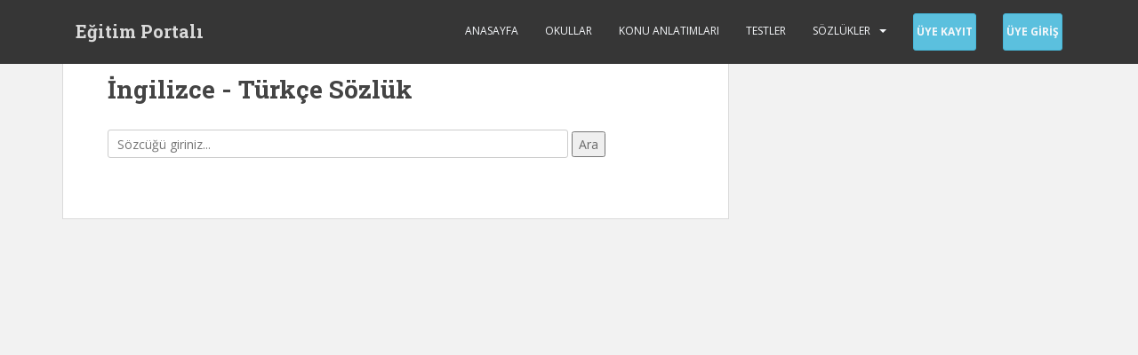

--- FILE ---
content_type: text/html; charset=UTF-8
request_url: https://www.egitimportali.com/ingilizce-turkce-sozluk/index.php?q=vaat+edilen+%EF%BF%BD%EF%BF%BDey
body_size: 2900
content:
<!DOCTYPE html>
<!--[if !IE]>
<html lang='tr' class='no-js non-ie'> <![endif]-->
<!--[if IE 7 ]>
<html lang='tr' class='no-js ie7'> <![endif]-->
<!--[if IE 8 ]>
<html lang='tr' class='no-js ie8'> <![endif]-->
<!--[if IE 9 ]>
<html lang='tr' class='no-js ie9'> <![endif]-->
<!--[if gt IE 9]><!-->
<html lang='tr' class='no-js'> <!--<![endif]-->
<head>
	<meta charset='UTF-8'>
    <meta name='viewport' content='width=device-width, initial-scale=1'>
	<meta http-equiv='Content-Type' content='text/html; charset=UTF-8'>
	<meta name='language' content='Turkish'>
	<meta name='robots' content='all'>
	<meta name='revisit-after' content='1 days'>
	<meta name='author' content='Egitimportali.com'>
    <script data-ad-client='ca-pub-0586868666954068' async src='https://pagead2.googlesyndication.com/pagead/js/adsbygoogle.js'></script>

    <meta name='copyright' content='Copyright © 2018-2025 - Egitimportali.com, Tüm Hakları Saklıdır. (All Rights Reserved)'>
	<meta name='description' content="İngilizce'den Türkçe'ye ve Türkçe'den İngilizce'ye Sözlük">
	<meta name='keywords' content="vaat edilen ��ey, vaat edilen ��ey ne demek, vaat edilen ��ey anlamı ne, vaat edilen ��ey İngilizce'si, vaat edilen ��ey Türkçe'si, İngilizce Sözlük, English Dictionary, Türkçe Sözlük, Turkish Dictionary, Türkçe İngilizce Sözlük, Turkish English Dictionary, İngilizce Türkçe Sözlük, English Turkish Dictionary, kelime ara, Türkçe kelimeler, Turkish words, İngilizce kelimeler, English words'">
	<title>vaat edilen ��ey İngilizcesi nedir? vaat edilen ��ey ne demek? vaat edilen ��ey anlamı ne?</title>

	<script src='https://www.egitimportali.com/js/sweetalert.min.js'></script>
	<link rel='stylesheet' href='https://www.egitimportali.com/css/style.min.css' type='text/css' media='all' />
	<link rel='stylesheet' href='https://www.egitimportali.com/css/pagenavi-css.css' type='text/css' media='all' />
	<link rel='stylesheet' href='https://www.egitimportali.com/css/bootstrap.min.css' type='text/css' media='all' />
	<link rel='stylesheet' href='https://www.egitimportali.com/css/fontawesome-all.min.css' type='text/css' media='all' />
    <link rel='stylesheet' id='sparkling-style-css' href='https://www.egitimportali.com/css/style.css?ver=2.4.3' type='text/css' media='all' />
    <link rel='stylesheet' id='flexslider-css-css' href='https://demo.colorlib.com/sparkling/wp-content/themes/sparkling/assets/css/flexslider.css?ver=5.7.1' type='text/css' media='all' />
	<link crossorigin='anonymous' rel='stylesheet' id='sparkling-fonts-css' href='//fonts.googleapis.com/css?family=Open+Sans%3A400italic%2C400%2C600%2C700%7CRoboto+Slab%3A400%2C300%2C700&#038;ver=5.7' type='text/css' media='all' />
	<link rel='stylesheet' href='https://maxcdn.bootstrapcdn.com/font-awesome/4.4.0/css/font-awesome.min.css'>
  
<style type='text/css'>
.belirsiz {
	font-size: 12px;
    font-style: italic;
    color: #aaaaaa;
}
</style>
<style>
    .search-box{
        /*width: 300px;*/
        position: relative;
        /*display: inline-block;*/
        font-size: 14px;
    }
    .search-box input[type="text"]{
        height: 32px;
        padding: 5px 10px;
        border: 1px solid #CCCCCC;
        font-size: 14px;
    }
    .result{
        position: absolute;        
        z-index: 999;
        /*top: 100%;*/
        left: 10;
    }
    .search-box input[type="text"], .result{
        width: 100%;
        box-sizing: border-box;
    }
    .result div{
        margin: 0;
        padding: 3px 10px;
        border: 0px solid #CCCCCC;
        border-top: none;
        cursor: pointer;
        background: #ffffff;
    }
    .result div:hover{
        background: #e2e2e2;
    }
</style>
<script src="https://code.jquery.com/jquery-3.5.1.min.js"></script>
<script>
$(document).ready(function(){
    $('.search-box input[type="text"]').on("keyup input", function(){
        /* Get input value on change */
        var inputVal = $(this).val();
        var resultDropdown = $(this).siblings(".result");
        if(inputVal.length){
            $.get("https://www.egitimportali.com/js/livedictionaryentr.php", {term: inputVal}).done(function(data){
                // Display the returned data in browser
                resultDropdown.html(data);
            });
        } else{
            resultDropdown.empty();
        }
    });
    
    // Set search input value on click of result item
    $(document).on("click", ".result p", function(){
        $(this).parents(".search-box").find('input[type="text"]').val($(this).text());
        $(this).parent(".result").empty();
    });
});
</script>
  
<style type="text/css">
img.wp-smiley,
img.emoji {
	display: inline !important;
	border: none !important;
	box-shadow: none !important;
	height: 1em !important;
	width: 1em !important;
	margin: 0 .07em !important;
	vertical-align: -0.1em !important;
	background: none !important;
	padding: 0 !important;
}
</style>

</head>
<body class='home blog group-blog elementor-default elementor-kit-2296' id='main'>
<a class="sr-only sr-only-focusable" href="#content">Skip to main content</a>
<div id='page' class='hfeed site'>

<!-- MENU-->

<header id='masthead' class='site-header' role='banner'>
	<nav class='navbar navbar-default navbar-fixed-top' role='navigation'>
		<div class='container'>
			<div class='row'>
				<div class='site-navigation-inner col-sm-12'>
					<div class='navbar-header'>
						<div id='logo'>
							<h1 class='site-name'> <a class='navbar-brand' href='/' title='Eğitim Portalı'>Eğitim Portalı</a></h1>
						</div>
						<!--- Mobil Menu-->
						<button type='button' class='btn navbar-toggle' data-toggle='collapse' data-target='.navbar-ex1-collapse'>
							<span class='sr-only'>Menü</span>
							<span class='icon-bar'></span>
							<span class='icon-bar'></span>
							<span class='icon-bar'></span>
						</button>
					</div>

					<div class='collapse navbar-collapse navbar-ex1-collapse'>
					<ul id='menu-top' class='nav navbar-nav'>

						<li class='menu-item menu-item-type-custom menu-item-object-custom current-menu-item current_page_item menu-item-home'><a href='https://www.egitimportali.com/'>Anasayfa</a></li>
						<!--- ##################################################################### -->
						<li class='menu-item menu-item-type-custom menu-item-object-custom'><a href='https://www.egitimportali.com/okullar/'>Okullar</a></li>
						<!--- ##################################################################### -->
						<li class='menu-item menu-item-type-custom menu-item-object-custom'><a href='https://www.egitimportali.com/konu-anlatimlari/'>Konu Anlatımları</a></li>
						<!--- ##################################################################### -->
						<li class='menu-item menu-item-type-custom menu-item-object-custom'><a href='https://www.egitimportali.com/testler/'>Testler</a></li>

						<!--- ##################################################################### -->
						<li class='menu-item menu-item-type-post_type menu-item-object-page menu-item-has-children menu-item-1774 dropdown'><a >Sözlükler</a><span class='caret sparkling-dropdown'></span>
							<ul role='menu' class=' dropdown-menu'>
								<li class='menu-item menu-item-type-post_type menu-item-object-page'><a href='https://www.egitimportali.com/ingilizce-ingilizce-sozluk/'>İngilizce - İngilizce Sözlük</a></li>
								<!--- ##################################################################### -->
								<li class='menu-item menu-item-type-post_type menu-item-object-page'><a href='https://www.egitimportali.com/ingilizce-turkce-sozluk/'>İngilizce - Türkçe Sözlük</a></li>
								<li class='menu-item menu-item-type-post_type menu-item-object-page'><a href='https://www.egitimportali.com/hollandaca-turkce-sozluk/'>Hollandaca - Türkçe Sözlük</a></li>
								<li class='menu-item menu-item-type-post_type menu-item-object-page'><a href='https://www.egitimportali.com/english-dutch-dictionary/'>English - Dutch Dictionary</a></li>
								<!--- ##################################################################### -->
								<li class='menu-item menu-item-type-post_type menu-item-object-page'><a href='https://www.egitimportali.com/turkce-sozluk/'>Türkçe Sözlüğü</a></li>
								<!--- ##################################################################### -->
								<li class='menu-item menu-item-type-post_type menu-item-object-page'><a href='https://www.egitimportali.com/turkce-deyimler-sozlugu/'>Deyimler Sözlüğü</a></li>
							</ul>
						</li>

						<li><a href='https://www.egitimportali.com/uye-kayit/' class='btn btn-info btn-sm'><b>&nbsp;Üye Kayıt&nbsp;</b></a></li>
						<li><a href='https://www.egitimportali.com/uye-giris/' class='btn btn-info btn-sm'><b>&nbsp;Üye Giriş&nbsp;</b></a></li>
					</ul>
					</div>
				</div>
			</div>
		</div>
	</nav>
</header>
  <div id='content' class='site-content'>
	<div class='container main-content-area'>
		<div class='row side-pull-left'>
			<div class='main-content-inner col-sm-12 col-md-8'>
				<div id='primary' class='content-area'>
					<main id='main' class='site-main' role='main'>
						<div class='post-inner-content'>
							<article id='post-174' class='post-174 page type-page status-publish hentry'>
								<header class='entry-header page-header'>
									<h1 class='entry-title'>İngilizce - Türkçe Sözlük</h1>
								</header>
								<div class='entry-content'>
    <div class="search-box">
       <form action="index.php">
          <input type="text" id="fname" name="q" style="width:80%" placeholder="Sözcüğü giriniz..." autocomplete="off">
          <input type="submit" value="Ara">
          <div class="result"></div>
       </form><br>
    </div>


--- FILE ---
content_type: text/html; charset=utf-8
request_url: https://www.google.com/recaptcha/api2/aframe
body_size: 266
content:
<!DOCTYPE HTML><html><head><meta http-equiv="content-type" content="text/html; charset=UTF-8"></head><body><script nonce="U1D7fDwld67Yyvy4YyqRbQ">/** Anti-fraud and anti-abuse applications only. See google.com/recaptcha */ try{var clients={'sodar':'https://pagead2.googlesyndication.com/pagead/sodar?'};window.addEventListener("message",function(a){try{if(a.source===window.parent){var b=JSON.parse(a.data);var c=clients[b['id']];if(c){var d=document.createElement('img');d.src=c+b['params']+'&rc='+(localStorage.getItem("rc::a")?sessionStorage.getItem("rc::b"):"");window.document.body.appendChild(d);sessionStorage.setItem("rc::e",parseInt(sessionStorage.getItem("rc::e")||0)+1);localStorage.setItem("rc::h",'1763626265183');}}}catch(b){}});window.parent.postMessage("_grecaptcha_ready", "*");}catch(b){}</script></body></html>